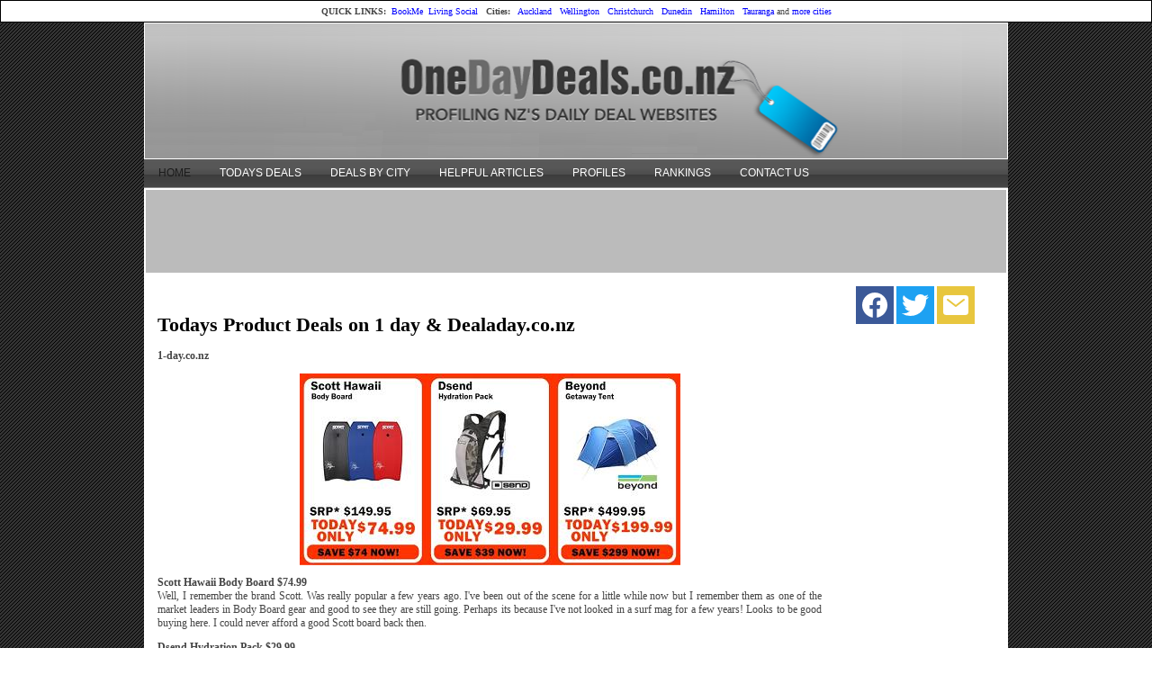

--- FILE ---
content_type: text/html;charset=UTF-8
request_url: https://www.onedaydeals.co.nz/blog/291126
body_size: 7361
content:

<!DOCTYPE HTML PUBLIC "-//W3C//DTD HTML 4.0 Transitional//EN"> 
		
		

		<html lang="en">

<head>
<title>Todays Product Deals on 1 day & Dealaday.co.nz - Check out the past deals you missed out on 1 day & other Day Deals sites</title>

	

	  
	  



<meta name="Description" content="For 3 months we reviewed the day deals sites each day" />

	


	<meta http-equiv="Content-Type" content="text/html; charset=utf-8" />
	<meta name="generator" content="CMS Tool www.cms-tool.net" />
	<meta name="viewport" content="width=device-width, initial-scale=1">
	
		
		
	
	
	<link rel="canonical" href="https://www.onedaydeals.co.nz/blog/291126" />
		<link rel="alternate" media="only screen and (max-width: 640px)" href="https://www.onedaydeals.co.nz/blog/291126">

	<link href="/images/favi3.PNG" rel="shortcut icon" />
	<link rel="alternate" type="application/rss+xml" title="RSS 2.0" href="/page/news/rss.xml" />
		<link rel="alternate" type="text/xml" title="RSS .92" href="/page/news/rss.xml" />
		<link rel="alternate" type="application/atom+xml" title="Atom 0.3" href="/page/news/rss.xml" />











<link rel="preload" as="style" href="/uploads/js/cmscommon_core.css?ver=1764793977451"/><link type="text/css" rel="stylesheet" media="all" href="/uploads/js/cmscommon_core.css?ver=1764793977451"/>
	<link rel="preload" as="style" href="/uploads/js/cmscommon_core_mobile.css?ver=1760409706268"/><link type="text/css" rel="stylesheet" media="screen and (max-width: 640px)" href="/uploads/js/cmscommon_core_mobile.css?ver=1760409706268"/>


 



<link type="text/css" rel="stylesheet" href="/css/publishedE.css?ver=1685991046826" media="all"/>



 




 


  
<script type="text/javascript">var dynamicURL='/blog/291126';var cid=84412;var page=196856;</script>
	
	
	<link rel="preload" as="script" href="//code.jquery.com/jquery-3.6.0.min.js"/><script type="text/javascript" src="//code.jquery.com/jquery-3.6.0.min.js"></script>
	

	 
	<link rel="preload" as="script" href="/uploads/js/cmscommon_colorbox.js?ver=1678842460243"/><script type="text/javascript" src="/uploads/js/cmscommon_colorbox.js?ver=1678842460243"></script>
		<link rel="preload" as="script" href="/uploads/js/cmscommon_core.js?ver=1765853974126"/><script type="text/javascript" src="/uploads/js/cmscommon_core.js?ver=1765853974126"></script>
		<link rel="preload" as="script" href="/uploads/js/cmscommon_clientside.js?ver=1754960540272"/><script type="text/javascript" src="/uploads/js/cmscommon_clientside.js?ver=1754960540272"></script>

	

	

	

	<!-- Global site tag (gtag.js) - Google Analytics -->
<script async src="https://www.googletagmanager.com/gtag/js?id=G-7EHPWBJ7BF"></script>
<script>
  window.dataLayer = window.dataLayer || [];
  function gtag(){dataLayer.push(arguments);}
  gtag('js', new Date());
  gtag('config', 'G-7EHPWBJ7BF');
   
   
   
  

	
  gtag('set', 'user_properties', {'md5ip': '243a39ddc2c9eeea587c8e6b75bb4e32'});

</script>
		
		


<!-- fb -->
	
	

	<link rel="preload" as="script" href="/_scripts.js?ver=1310043548000"/><script type="text/javascript" src="/_scripts.js?ver=1310043548000"></script>


	
	
	
	
<meta property="og:type" content="article" />
	
	
	<meta property="og:title" content="Todays Product Deals on 1 day Dealaday.co.nz"/>
	
	<meta property="og:site_name" content="OneDayDeals.co.nz"/>
	
	
	
	
	
	<meta property="og:url" content="https://www.onedaydeals.co.nz/blog/291126"/>
</head>













<body id="pageid196856" class="wgtid110 cmsTemplateE  cmsPublicViewer" data-uid="84412" data-cid="84412" data-page="196856"   data-blogid="291126">



<div id=cmsBrowserTopFixed>
	<div id="cmsBrowserHeaderTools" class="cmsEditableTemplate cmsEditableWidgetsArea " >
	
	</div>  





	</div>
	
	
	

	<div class=cmsOuterContainer id="cmsTemplateOuterContainer" chunk="wgtdata/_templateE.html">

	<table style="width: 100%;" align="center" border="0" cellpadding="0" cellspacing="0">
<tbody>
<tr>
<td class="CMSTemplateBanner" style="border: 1px solid #000000; text-align: center; height: 25px; background-color: #ffffff;" valign="middle">
<p><span style="font-size: small;"><font size="1">

<strong>QUICK LINKS:&#160;</strong>



<a target="_blank" href="https://bitly.com/QNtLCL">BookMe</a>&#160;
<a target="_blank" href="http://bit.ly/LivingSocialAKL">Living Social</a>&#160;&#160;

<strong>Cities:</strong>
&#160; <a href="http://bit.ly/iwtvz4">Auckland</a>
&#160; <a href="http://bit.ly/kqVRJw">Wellington</a>
&#160; <a href="http://bit.ly/jSZnwo">Christchurch</a>
&#160; <a href="http://bit.ly/jODjYJ">Dunedin</a>
&#160; <a href="http://bit.ly/kcd2QK">Hamilton</a>
&#160; <a href="http://bit.ly/mFgprh">Tauranga</a> and <a href="http://bit.ly/f49qyP">more cities</a></span></p>
</td>
</tr>
</tbody>
</table>
<table style="width: 960px;" bgcolor="#FFFFFF" align="center" border="0" cellpadding="0" cellspacing="0">
<tbody>
<tr>
<td class="CMSTemplateBanner" style="border: 1px solid #ffffff;"><div id="cmsBannerContainer"  class="captionType ">
<div id="cmsBannerSlideDiv" class="cmsEditableTemplate anim_ " data-animation-type="" data-slideshow-speed="4000" data-transition-speed="2000">

<a href="/" title=""><img src="/images/one-day-deals--.PNG" border="0" class="banner" hspace="0" vspace="0" id="cmsBannerSlideImg"/></a>




</div>

</div>

</td>
</tr>
<tr>
<td><div id=menu class=menu><ul id=nav class="nav navbar-nav"><li id="mbtn340980" class="menuliparentactive dropdown hasubmenu"><a data-toggle="dropdown" href="/" class="menuparentactive dropdown-toggle">HOME</a><ul class="submenu dropdown-menu"><li id="mbtn196856" class="menuliactive"><a href="/Past-One-Day-Deals.html" class="menuactive">Past Deals</a></li><li id="mbtn264113"><a href="/1daysale.html">1DaySale</a></li><li id="mbtn426606"><a href="/1-day-sales.html">1 Day Sales</a></li><li id="mbtn375544"><a href="/auckland-offers.html">Auckland Offers</a></li><li id="mbtn379727"><a href="/auckland-specials.html">Auckland Specials</a></li><li id="mbtn286758"><a href="/auckland-vouchers.html">Auckland Vouchers</a></li><li id="mbtn240000"><a href="/catch-of-the-day-co-nz.html">Catch of the Day</a></li><li id="mbtn340148"><a href="/coupon-deals.html">Coupon Deals</a></li><li id="mbtn212770"><a href="/daily-deals.html">Daily Deals Definition</a></li><li id="mbtn240001"><a href="/grabaseat.html">GrabaSeat</a></li><li id="mbtn253455"><a href="/grab-a-deal.html">Grab a Deal</a></li><li id="mbtn239973"><a href="/group-buying.html">Group Buying Definition</a></li><li id="mbtn226967"><a href="/groupon.html">Groupon</a></li><li id="mbtn239962"><a href="/groupon-auckland.html">Groupon Auckland</a></li><li id="mbtn240005"><a href="/groupon-christchurch.html">Groupon Christchurch</a></li><li id="mbtn240006"><a href="/groupon-new-zealand.html">Groupon New Zealand</a></li><li id="mbtn240004"><a href="/groupon-wellington.html">Groupon Wellington</a></li><li id="mbtn245726"><a href="/grouponnz.html">GrouponNZ</a></li><li id="mbtn242407"><a href="/living-social.html">Living Social</a></li><li id="mbtn242402"><a href="/living-social-auckland.html">Living Social Auckland</a></li><li id="mbtn242406"><a href="/living-social-christchurch.html">Living Social Christchurch</a></li><li id="mbtn242403"><a href="/living-social-wellington.html">Living Social Wellington</a></li><li id="mbtn245742"><a href="/north-shore-deals.html">North Shore Deals</a></li><li id="mbtn284115"><a href="/one-day-sale-nz.html">One Day Sale NZ</a></li><li id="mbtn253441"><a href="/one-day-sale-sites.html">One Day Sale Sites</a></li><li id="mbtn288511"><a href="/onedaysale.html">OneDaySale</a></li><li id="mbtn245761"><a href="/south-auckland-deals.html">South Auckland Deals</a></li><li id="mbtn248717"><a href="/spreets-auckland.html">Spreets Auckland</a></li><li id="mbtn248716"><a href="/spreets-christchurch.html">Spreets Christchurch</a></li><li id="mbtn248724"><a href="/spreets-nz.html">Spreets NZ</a></li><li id="mbtn248715"><a href="/spreets-wellington.html">Spreets Wellington</a></li><li id="mbtn241670"><a href="/treatme.html">Treat Me</a></li><li id="mbtn241671"><a href="/treat-me-auckland.html">Treat Me Auckland</a></li><li id="mbtn243445"><a href="/treat-me-christchurch.html">Treat Me Christchurch</a></li><li id="mbtn243458"><a href="/treat-me-dunedin.html">Treat Me Dunedin</a></li><li id="mbtn241688"><a href="/treat-me-waikato.html">Treat Me Waikato</a></li><li id="mbtn241687"><a href="/treat-me-wellington.html">Treat Me Wellington</a></li><li id="mbtn340937"><a href="/voucher-deals.html">Voucher Deals</a></li><li id="mbtn243467"><a href="/west-auckland-deals.html">West Auckland Deals</a></li></ul></li><li id="mbtn212136" class="dropdown hasubmenu"><a data-toggle="dropdown" href="/todays-deals.html" class="dropdown-toggle">TODAYS DEALS</a><ul class="submenu dropdown-menu"><li id="mbtn486483"><a href="/most-popular-daily-deals-sites-in-nz.html">NZ Daily Deal Product Sites (10)</a></li><li id="mbtn244101"><a href="/more-product-daily-deals.html">More Product Daily Deals</a></li><li id="mbtn212142"><a href="/top-3-daily-deals-sites-in-nz.html">Top 3 Daily Deals Sites in NZ</a></li><li id="mbtn243987"><a href="/shopping-sites-with-daily-deals.html">Shopping Sites with Deals</a></li><li id="mbtn243924"><a href="/electronic-product-daily-deals.html">Electronic Product Deals</a></li><li id="mbtn212059"><a href="/tshirt-deals.html">Tshirt Deals</a></li><li id="mbtn212058"><a href="/wine-daily-deals-sites.html">Wine Deals Sites</a></li><li id="mbtn285444"><a href="/book-deals.html">Book Deals</a></li><li id="mbtn295527"><a href="/grocery-deals.html">Grocery Deals</a></li><li id="mbtn295556"><a href="/kids-and-childrens-deals.html">Kids Deals</a></li><li id="mbtn340942"><a href="/hotel-deals.html">Hotel Deals</a></li><li id="mbtn340946"><a href="/travel-deals.html">Travel Deals</a></li><li id="mbtn212150"><a href="/top-10-daily-deal-sites-for-products.html">Top 10 Daily Deal Product Sites</a></li><li id="mbtn486494"><a href="/wine-deals.html">Wine Daily Deals</a></li></ul></li><li id="mbtn219130" class="dropdown hasubmenu"><a data-toggle="dropdown" href="/daily-deals-by-city.html" class="dropdown-toggle">DEALS BY CITY</a><ul class="submenu dropdown-menu"><li id="mbtn211595"><a href="/auckland-daily-deals.html">Auckland Daily Deals</a></li><li id="mbtn423002"><a href="/auckland-deals.html">Auckland Deals</a></li><li id="mbtn212080"><a href="/christchurch-daily-deals.html">Christchurch Daily Deals</a></li><li id="mbtn423621"><a href="/christchurch-deals.html">Christchurch Deals</a></li><li id="mbtn212083"><a href="/dunedin-deals.html">Dunedin Deals</a></li><li id="mbtn212286"><a href="/hawkes-bay-deals.html">Hawkes Bay Deals</a></li><li id="mbtn212290"><a href="/nelson-deals.html">Nelson Deals</a></li><li id="mbtn212287"><a href="/northland-deals.html">Northland Deals</a></li><li id="mbtn212289"><a href="/palmerston-north--wanganui-deals.html">Palmerston North Deals - Wanganui Deals</a></li><li id="mbtn219529"><a href="/queenstown-deals.html">Queenstown Deals</a></li><li id="mbtn295529"><a href="/rotorua-deals.html">Rotorua Deals</a></li><li id="mbtn212288"><a href="/taranaki-deals.html">Taranaki Deals</a></li><li id="mbtn212285"><a href="/taupo-and-rotorua-deals.html">Taupo Deals</a></li><li id="mbtn212284"><a href="/tauranga-deals.html">Tauranga Deals</a></li><li id="mbtn212084"><a href="/waikato-and-hamilton-deals.html">Waikato & Hamilton Deals</a></li><li id="mbtn211762"><a href="/wellington-daily-deals.html">Wellington Daily Deals</a></li><li id="mbtn423636"><a href="/wellington-deals.html">Wellington Deals</a></li></ul></li><li id="mbtn184209"><a href="/articles-on-daily-deal-sites.html">HELPFUL ARTICLES</a></li><li id="mbtn189018" class="dropdown hasubmenu"><a data-toggle="dropdown" href="/One-Day-Sale-Profiles.html" class="dropdown-toggle">PROFILES</a><ul class="submenu dropdown-menu"><li id="mbtn215054"><a href="/grab-one.html">Grab One Site Profile - GrabOne.co.nz</a></li><li id="mbtn239955"><a href="/groupon-co-nz.html">Groupon NZ Site Profile - Groupon.co.nz</a></li><li id="mbtn196869"><a href="/1day-co-nz.html">1day.co.nz (All about the site)</a></li><li id="mbtn196871"><a href="/Deal-a-day-Profile.html">Dealaday Site Profile - Dealaday.co.nz</a></li><li id="mbtn196873"><a href="/Off-The-Back-Profile.html">Off The Back Site Profile - OffTheBack.co.nz</a></li><li id="mbtn215055"><a href="/daily-do.html">Daily Do Site Profile - DailyDo.co.nz</a></li><li id="mbtn252599"><a href="/grab-one-store.html">Grab One Store Profile</a></li><li id="mbtn215056"><a href="/groupy.html">Groupy Site Profile - Groupy.co.nz</a></li><li id="mbtn215072"><a href="/3deals.html">3Deals</a></li><li id="mbtn306343"><a href="/red-alert-daily-deals.html">Red Alert - Daily Deals from The Warehouse</a></li><li id="mbtn215566"><a href="/catchoftheday.html">Catch of the Day Site Profile - CatchoftheDay.co.nz</a></li><li id="mbtn215568"><a href="/mighty-ape.html">Mighty Ape Site Profile - MightyApe.co.nz</a></li><li id="mbtn215569"><a href="/crazysales.html">Crazy Sales Site Profile - CrazySales.co.nz</a></li><li id="mbtn218370"><a href="/living-social-nz.html">Living Social NZ Profile - LivingSocial.co.nz</a></li><li id="mbtn234300"><a href="/treatme-daily-deals.html">Treat Me Site Profile - TreatMe.co.nz</a></li><li id="mbtn196879"><a href="/trademe-daily-deals.html">Trademe Daily Deals Profile (Closed)</a></li><li id="mbtn215071"><a href="/first-in.html">First In Site Profile - FirstIn.co.nz</a></li><li id="mbtn306342"><a href="/the-warehouse-daily-deals.html">The Warehouse Daily Deals</a></li><li id="mbtn218336"><a href="/freedeals.html">Free Deals Site Profile - FreeDeals.co.nz</a></li><li id="mbtn255888"><a href="/groupy-auckland.html">Groupy Auckland</a></li><li id="mbtn341848"><a href="/mightymart-co-nz.html">MightyMart.co.nz Profile</a></li><li id="mbtn218275"><a href="/one-dollar-deals.html">One Dollar Site Profile - OneDollar.co.nz</a></li><li id="mbtn215570"><a href="/snatch-a-deal.htm">Snatch a Deal Site Profile - SnatchaDeal.co.nz</a></li><li id="mbtn218365"><a href="/spreets.html">Spreets Site Profile - Spreets.co.nz</a></li><li id="mbtn307780"><a href="/the-warehouse-red-alert.html">The Warehouse Red Alert</a></li><li id="mbtn237079"><a href="/yazoom.html">Yazoom  Site Profile - Yazoom.co.nz</a></li><li id="mbtn250048"><a href="/yazoom-auckland.html">Yazoom Auckland</a></li><li id="mbtn252329"><a href="/yazoom-christchurch.html">Yazoom Christchurch</a></li><li id="mbtn255889"><a href="/yazoom-waikato.html">Yazoom Waikato</a></li><li id="mbtn250049"><a href="/yazoom-wellington.html">Yazoom Wellington</a></li></ul></li><li id="mbtn199796" class="dropdown hasubmenu"><a data-toggle="dropdown" href="/daily-deal-site-rankings-nz.html" class="dropdown-toggle">RANKINGS</a><ul class="submenu dropdown-menu"><li id="mbtn340979"><a href="/closed-daily-deals-sites.html">NZ Daily Deal Sites that have closed down</a></li></ul></li><li id="mbtn267207"><a href="/page/267207">CONTACT US</a></li></ul></div></td>
</tr>
<tr>
<td class="CMSTemplateContent" valign="top" width="960">
<table style="width: 100%;" border="0" cellpadding="0">
<tbody>
<tr>
<td colspan="2" style="padding-top: 0pt; padding-bottom: 2pt; padding-left: 0pt; padding-right: 0pt; background-color: #bbbbbb;" align="center" valign="center">
<script type="text/javascript">// <![CDATA[
google_ad_client = "pub-7118595462105118";
/* 728x90, created 7/20/11 Leader Site */
google_ad_slot = "0030646298";
google_ad_width = 728;
google_ad_height = 90;
// ]]></script>
<script src="https://pagead2.googlesyndication.com/pagead/show_ads.js" type="text/javascript">// <![CDATA[

// ]]></script>
</td>
</tr>
<tr>
<td style="padding-top: 10pt; padding-left: 10pt; width: 600px;" valign="top">
<script type="text/javascript">// <![CDATA[
google_ad_client = "pub-7118595462105118";
/* 728x15, created 3/17/11 Top Link Site */
google_ad_slot = "2333597826";
google_ad_width = 728;
google_ad_height = 15;
// ]]></script>
<script src="https://pagead2.googlesyndication.com/pagead/show_ads.js" type="text/javascript">// <![CDATA[

// ]]></script>
<h1>Todays Product Deals on 1 day & Dealaday.co.nz</h1>
<p>
				<div id="cmsPageHeaderToolsBelowHeading" class="cmsEditableTemplate cmsEditableWidgetsArea cmsUsualWidth" >
	
	</div>
		
		


		
		<div id="cmsPageContainer" pageid="196856" headingid="cmsBlogHeading">

		
		
		 
		

		

		<div id="ContentCMS" accesskey="[" class="cmsUsualWidth ">



<div class="info_page_image info_page_image320x320 rightAlignedImageBlock imageAlignmentBlock imageBlock">

	

	
</div>

<div class="newsitemsummary">
<div id="cmsBlogText"  class="cmsBlogText "><p class="style33" align="justify"><b>1-day.co.nz</b></p>
<p style="text-align: center;" class="style33" align="justify"><b><img src="/images/deals/1-day-scott-hawaii-body-board-dsend-pack-beyond.PNG" alt="1-day-scott-hawaii-body-board-dsend-pack-beyond" border="0" /><br /></b></p>
<p class="style33" align="justify"><b>Scott Hawaii Body Board $74.99</b><br /> Well, I remember the brand Scott. Was really popular a few years ago. I've been out of the scene for a little while now but I remember them as one of the market leaders in Body Board gear and good to see they are still going. Perhaps its because I've not looked in a surf mag for a few years! Looks to be good buying here. I could never afford a good Scott board back then.</p>
<p class="style33" align="justify"><b>Dsend Hydration Pack $29.99</b><br /> I'm almost tempted to grab one of these actually. They have a bladder in the backpack which you fill up with water or whatever liquid you want. Vodka! Great for exercising but also great as a casual accessory for the beach, concert or any occasion. Very good buying at under $30!</p>
<p class="style33" align="justify"><b>Beyond Getaway Tent $199.99</b><br /> Not too much of an expert on tents but $500.00 does seem a lot for a tent. But 1-day to the rescue with $300.00 off RRP. So looks like good buying at $199.99.</p>
<p class="style33" align="justify"><b>DealaDay.co.nz</b></p>
<p style="text-align: center;" class="style33" align="justify"><b><img src="/images/deals/deal-a-day-a-data-2gb-usb-flash-drive.PNG" border="0" /><br /></b></p>
<p><b>A-Data 2GB USB Flash Drive $9.99</b><br /> A-Data products seem to be quite popular on the daily deals sites. I suppose because they are cheap and can get a first time customer to spend $10-$20 to try the website out for the first time. Then hopefully the customer will feel better about buying a larget ticket items in the future. Lets face it, at $9.99 Dealaday are probably losing money on each package sent out (after packing etc) so its obvious this kind of product is a loss leader. One piece of advice. These sticks are very handy but don't store you're only copy on one of these as, if it breaks, you've lost your data for good!</p>
<p>1 Day Sale Review</p></div><!-- end content div cmsBlogText --> 
</div>






<p class=newsitemdate>
<small>
Posted: Sat 20 Dec 2008<br>
</small>
</P>







<p class=newsitemback><a href="javascript:history.back()">Back</a></p>



</div><!-- End ContentCMS-->



</div><!-- End cmsPageContainer-->





<div id="cmsPageFooterTools" class="cmsEditableTemplate cmsEditableWidgetsArea cmsUsualWidth" >
	
	</div>  














<script type="application/ld+json" class="cmsSchemaGraph">
{
"@context":"https://schema.org",
"@graph":[

{
		"@type":"Organization",
		"@id":"https://www.onedaydeals.co.nz#organization",
		"url":"https://www.onedaydeals.co.nz",
		"name":"OneDayDeals.co.nz",
		
		

		"sameAs":[  "OneDayDeals.co.nz",
	 "OneDayDealsNZ"  ],
		"logo":
			{
				"@type":"ImageObject",
				"@id":"https://www.onedaydeals.co.nz#logo",
				"url":"https://www.onedaydeals.co.nz/uploads/clear.gif",
				"caption":"OneDayDeals.co.nz"
			},
		"image":[
			
			{ "@id":"https://www.onedaydeals.co.nz#logo" }
		]
	} ,
	{
		"@type":"WebSite",
		"@id":"https://www.onedaydeals.co.nz#website",
		"url":"https://www.onedaydeals.co.nz",
		"name":"OneDayDeals.co.nz",
		"publisher":{ "@id":"https://www.onedaydeals.co.nz#organization"	},
		"potentialAction":
		{
			"@type":"SearchAction",
			"target":"https://www.onedaydeals.co.nz/page/search/search-results.html?search_keywords={search_term_string}",
			"query-input":"required name=search_term_string"
		}
	},
	{
		"@type":"WebPage",
		"@id":"https://www.onedaydeals.co.nz/blog/291126#webpage",
		"url":"https://www.onedaydeals.co.nz/blog/291126",
		"inLanguage":"en",
		"name":"Check out the past deals you missed out on 1 day & other Day Deals sites",
		"isPartOf":{"@id":"https://www.onedaydeals.co.nz#website"},
		"about":{"@id":"https://www.onedaydeals.co.nz#organization"},
		"datePublished":"",
		"dateModified":"",
		"description":"For 3 months we reviewed the day deals sites each day"
	}
	,{
	  "@type": "NewsArticle",
	  "mainEntityOfPage": "https://www.onedaydeals.co.nz/blog/291126",
	  "headline": "Todays Product Deals on 1 day Dealaday.co.nz",
	  
	  "datePublished": "2008-12-20",
	  "dateModified": "2008-12-20",
	  
	  "author": {	"@id":"https://www.onedaydeals.co.nz#organization"	  },
	  "publisher": {	"@id":"https://www.onedaydeals.co.nz#organization"	  },
	  "description":  ""
	}
]}
</script>




 
  
</p>
<p><span style="font-size: x-small;">Please share this article on Facebook, Twitter or Google+</span></p>
<!-- AddThis Button BEGIN -->
<div class="addthis_toolbox addthis_default_style addthis_32x32_style"><a class="addthis_button_preferred_1">&#160;</a> <a class="addthis_button_preferred_2">&#160;</a> <a class="addthis_button_preferred_4">&#160;</a><a class="addthis_button_google_plusone" g:plusone:count="false"></a></div>
<script src="https://s7.addthis.com/js/250/addthis_widget.js#pubid=xa-4fc465a5101c9bd4" type="text/javascript"></script>
<!-- AddThis Button END -->
<p style="text-align: center;">
<script type="text/javascript">// <![CDATA[
google_ad_client = "pub-7118595462105118";
/* 336x280, created 7/6/11 Bottom Image */
google_ad_slot = "2236212622";
google_ad_width = 336;
google_ad_height = 280;
// ]]></script>
<script src="https://pagead2.googlesyndication.com/pagead/show_ads.js" type="text/javascript">// <![CDATA[

// ]]></script>
</p>
<p>&#160;</p>
</td>
<td style="width: 200px; padding-top: 10pt;" align="center" valign="top">
<p style="text-align: center;"><div class="socialmediaicons">
  
 
	
	<a rel="nofollow" target="socialiconTarget" href="https://www.facebook.com/OneDayDeals.co.nz" class="socialmediaicon a-logo-facebook" title="Connect with us: Facebook OneDayDeals.co.nz"><ion-icon name="logo-facebook" style="background-color: rgb(59, 89, 152) ;"></ion-icon></a>


 
	<a rel="nofollow" target="socialiconTarget" href="https://www.twitter.com/OneDayDealsNZ" class="socialmediaicon a-logo-twitter" title="Connect with us: Twitter OneDayDealsNZ"><ion-icon name="logo-twitter" style="background-color: rgb(29, 161, 242) ;"></ion-icon></a>


 
	

	
	
	
	
	
	
	
	
	

	<a rel="nofollow" target="socialiconTarget" href="/page/news/rss.xml" class="socialmediaicon cmsSocialIconRSS hidden a-logo-rss" title="View RSS Feed (only for RSS readers)"><ion-icon name="logo-rss" style="background-color: #f8991d; ;"></ion-icon></a>

	<a rel="nofollow" target="socialiconTarget" href="/page/members/subscribe-ajax.html" class="socialmediaicon colorbox cmsSocialIconSubscribe a-mail" title=""><ion-icon name="mail" style="background-color: #e8c63e; ;"></ion-icon></a>

	
	
	
	
</div> 


</p>
<p style="text-align: center;">&#160;</p>
<p>
<script type="text/javascript">// <![CDATA[
google_ad_client = "pub-7118595462105118";
/* 160x600, created 6/3/10 Side 160 */
google_ad_slot = "7057082468";
google_ad_width = 160;
google_ad_height = 600;
// ]]></script>
<script src="https://pagead2.googlesyndication.com/pagead/show_ads.js" type="text/javascript">// <![CDATA[

// ]]></script>
</p>
<p><iframe width="320" height="240" style="overflow: hidden; width: 182px; height: 560px;" allowtransparency="allowtransparency" src="https://www.facebook.com/plugins/likebox.php?id=58449484812&amp;width=182&amp;connections=18&amp;stream=false&amp;header=true&amp;height=560" scrolling="no" frameborder="0"></iframe></p>
<p>&#160;</p>
</td>
</tr>
</tbody>
</table>
<table style="width: 960px;" align="center" border="0" cellpadding="0" cellspacing="0">
<tbody>
<tr>
<td style="background-color: #bbbbbb;" align="center">
<p>&#160;</p>
<p><span style="font-size: x-small;">&#169; Copyright - One Day Deals - New Zealand<a href="/page/248806/html/page.html"><br />Privacy Policy</a></span></p>
<p>&#160;</p>
<!-- Start of StatCounter Code -->
<script type="text/javascript">// <![CDATA[
var sc_project=5933147; 
var sc_invisible=1; 
var sc_security="4f1f92db";
// ]]></script>
<script src="https://www.statcounter.com/counter/counter.js" type="text/javascript"></script>
<noscript><div class="statcounter"><a title="tumblr page counter" href="https://statcounter.com/tumblr/" target="_blank"><img class="statcounter" src="https://c.statcounter.com/5933147/0/4f1f92db/1/" alt="tumblr page counter" ></a></div></noscript><!-- End of StatCounter Code --></td>
</tr>
</tbody>
</table>
</td>
</tr>
</tbody>
</table>
	 
		



		</div><!-- cms outer wrap -->


		

		



		
		
		<div id=cmsBrowserBottomFixed>
			<div id="cmsBrowserFooterTools" class="cmsEditableTemplate cmsEditableWidgetsArea " >
	
	</div>  





		</div>
			
			
				
				

						
	
<script type="module" defer async src="/uploads/shared/js/ionicons/dist/ionicons/ionicons.js"></script>
<script type="module" defer async src="/uploads/shared/js/ionicons/dist/ionicons/ionicons.esm.js"></script>
</body>
	</html>


<!--r131268,u894616,c84412,p196856,w110,t86338,m903,s201-->
</?IF>

--- FILE ---
content_type: text/html; charset=utf-8
request_url: https://www.google.com/recaptcha/api2/aframe
body_size: 266
content:
<!DOCTYPE HTML><html><head><meta http-equiv="content-type" content="text/html; charset=UTF-8"></head><body><script nonce="_8lktHepSDzA9fR_d2hJMA">/** Anti-fraud and anti-abuse applications only. See google.com/recaptcha */ try{var clients={'sodar':'https://pagead2.googlesyndication.com/pagead/sodar?'};window.addEventListener("message",function(a){try{if(a.source===window.parent){var b=JSON.parse(a.data);var c=clients[b['id']];if(c){var d=document.createElement('img');d.src=c+b['params']+'&rc='+(localStorage.getItem("rc::a")?sessionStorage.getItem("rc::b"):"");window.document.body.appendChild(d);sessionStorage.setItem("rc::e",parseInt(sessionStorage.getItem("rc::e")||0)+1);localStorage.setItem("rc::h",'1768991532335');}}}catch(b){}});window.parent.postMessage("_grecaptcha_ready", "*");}catch(b){}</script></body></html>

--- FILE ---
content_type: text/css
request_url: https://www.onedaydeals.co.nz/css/publishedE.css?ver=1685991046826
body_size: 2089
content:
body {background-image:url(/images/one-day-sale.gif);}
body,
.cmsDefaultTextLogo a,
.cmsDefaultTextLogo a:link,
.copyright, a.copyright, .copyright a,
a.copyright:link {color:#444 ;}
body.cmsPopup {background-color:white ;background-image:none;padding:2%;box-sizing:border-box;}
body.cmsPopup {background-color:#FFFFFF ;}
.cmsDefaultTextLogo a, .cmsDefaultTextLogo a:link {color:#000000 ;}
.btn.btn-primary, .btn-primary {background-color:;}
.btn.btn-primary, .btn-primary {color:#FFFFFF ;}
body {margin:0px;padding:0px;}
td,table,body,input,label,textarea,select {font-size:12px;}
body {font-size:12px;}
.cleared {float:none;clear:both;margin:0;padding:0;border:none;font-size:1px;}
.browse-blurb {float:left;width:740px;}
.hr {float:left;}
#Sheet {margin-top:20px !important;width:960px;padding:2px;background-color:#FFFFFF;border:1px solid;border-color:#8D8D8D;}
#Header {margin:0 auto;position:relative;width:960px;}
#contentLayout {margin-bottom:0px;width:960px;}
#Postcontainer {margin:10px;padding:0px;border:0;width:730px;}
#Post {margin:0 auto;text-align:left;}
th {height:100px }
A {text-decoration:none;}
A:visited {text-decoration:none;}
A:active {text-decoration:none;}
A:hover {text-decoration:underline;}
A.home {text-decoration:none;text-color:black;}
A.home :visited {text-decoration:none;}
A.home :active {text-decoration:none;}
A.home :hover {text-decoration:underline;}
h1, h1 a, h1 a:link, h1 a:visited, h1 a:hover{font-size:22px;font-style:verdana;}
h2, h2 a, h2 a:link, h2 a:visited, h2 a:hover{font-size:17px;font-style:verdana;}
h3, h3 a, h3 a:link, h3 a:visited, h3 a:hover{font-size:14px;font-style:verdana;}
h4, h4 a, h4 a:link, h4 a:visited, h4 a:hover{font-size:14px;}
h5, h5 a, h5 a:link, h5 a:visited, h5 a:hover{font-size:12px;}
h6, h6 a, h6 a:link, h6 a:visited, h6 a:hover{font-size:10px;}
#SheetFooter {overflow:hidden;width:960px;margin:5px auto 0px auto;background-color:#999999;}
#SheetFooter-text {padding:6px 6px 6px 6px;color:#1A1A1A;text-align:right;}
#SheetFooter-text a:link {color:#1A1A1A;}
#SheetFooter-text a:visited {color:#1A1A1A;}
#SheetFooter-text a:hover {color:#E0E0E0;}
.page-footer, .page-footer a, .page-footer a:link, .page-footer a:visited, .page-footer a:hover {font-size:10px;letter-spacing:normal;word-spacing:normal;font-style:normal;font-weight:normal;text-decoration:none;color:#CCCCCC;}
.page-footer {text-align:center;text-decoration:none;color:#FFFFFF;}
#af-form-1688522836 .af-body .af-textWrap{width:98%;display:block;float:none;}
#af-form-1688522836 .af-body.privacyPolicy{color:#000000;font-size:11px;font-family:Verdana,sans-serif;}
#af-form-1688522836 .af-bodya{color:#094C80;text-decoration:underline;font-style:normal;font-weight:normal;}
#af-form-1688522836 .af-body input.text, #af-form-1688522836 .af-bodytextarea{background-color:#FFFFFF;border-color:#919191;border-width:1px;border-style:solid;color:#000000;text-decoration:none;font-style:normal;font-weight:normal;font-size:12px;font-family:Verdana,sans-serif;}
#af-form-1688522836 .af-body input.text:focus, #af-form-1688522836.af-body textarea:focus{background-color:#FFFAD6;border-color:#030303;border-width:1px;border-style:solid;}
#af-form-1688522836 .af-bodylabel.previewLabel{display:block;float:none;text-align:left;width:auto;color:#000000;text-decoration:none;font-style:normal;font-weight:normal;font-size:12px;font-family:Verdana,sans-serif;}
#af-form-1688522836.af-body{padding-bottom:15px;padding-top:15px;background-repeat:no-repeat;background-position:inherit;background-image:none;color:#000000;font-size:11px;font-family:Verdana,sans-serif;}
#af-form-1688522836.af-footer{padding-right:15px;padding-left:15px;background-color:#transparent;border-width:1px;border-bottom-style:none;border-left-style:none;border-right-style:none;border-top-style:none;color:#000000;font-size:12px;font-family:Verdana,sans-serif;}
#af-form-1688522836.af-header{padding-bottom:9px;padding-top:9px;padding-right:10px;padding-left:10px;background-image:url('https://forms.aweber.com/images/auto/body/009/5ff/005/999');background-position:topleft;background-repeat:repeat-x;background-color:#005999;border-width:1px;border-bottom-style:none;border-left-style:none;border-right-style:none;border-top-style:none;color:#FFFFFF;font-size:16px;font-family:Verdana,sans-serif;}
#af-form-1688522836 .af-quirksMode.bodyText{padding-top:2px;padding-bottom:2px;}
#af-form-1688522836 .af-quirksMode{padding-right:15px;padding-left:15px;}
#af-form-1688522836 .af-standards.af-element{padding-right:15px;padding-left:15px;}
#af-form-1688522836 .bodyText p{margin:1em 0;}
#af-form-1688522836 .buttonContainerinput.submit{background-image:url("https://forms.aweber.com/images/auto/gradient/button/07c.png");background-position:topleft;background-repeat:repeat-x;background-color:#0057ac;border:1pxsolid #0057ac;color:#FFFFFF;text-decoration:none;font-style:normal;font-weight:normal;font-size:14px;font-family:Verdana,sans-serif;}
#af-form-1688522836 .buttonContainer input.submit{width:auto;}
#af-form-1688522836 .buttonContainer{text-align:right;}
#af-form-1688522836 body,#af-form-1688522836 dl,#af-form-1688522836dt,#af-form-1688522836 dd,#af-form-1688522836 h1,#af-form-1688522836h2,#af-form-1688522836 h3,#af-form-1688522836 h4,#af-form-1688522836h5,#af-form-1688522836 h6,#af-form-1688522836 pre,#af-form-1688522836code,#af-form-1688522836 fieldset,#af-form-1688522836legend,#af-form-1688522836 blockquote,#af-form-1688522836th,#af-form-1688522836td{float:none;color:inherit;position:static;margin:0;padding:0;}
#af-form-1688522836 button,#af-form-1688522836input,#af-form-1688522836 submit,#af-form-1688522836textarea,#af-form-1688522836 select,#af-form-1688522836label,#af-form-1688522836 optgroup,#af-form-1688522836option{float:none;position:static;margin:0;}
#af-form-1688522836 div{margin:0;}
#af-form-1688522836 fieldset{border:0;}
#af-form-1688522836 form,#af-form-1688522836textarea,.af-form-wrapper,.af-form-close-button,#af-form-1688522836img{float:none;color:inherit;position:static;background-color:none;border:none;margin:0;padding:0;}
#af-form-1688522836 input,#af-form-1688522836button,#af-form-1688522836 textarea,#af-form-1688522836select{font-size:100%;}
#af-form-1688522836 p{color:inherit;}
#af-form-1688522836 select,#af-form-1688522836label,#af-form-1688522836 optgroup,#af-form-1688522836option{padding:0;}
#af-form-1688522836 table{border-collapse:collapse;border-spacing:0;}
#af-form-1688522836 ul,#af-form-1688522836ol{list-style-image:none;list-style-position:outside;list-style-type:disc;padding-left:40px;}
#af-form-1688522836,#af-form-1688522836 .quirksMode{width:225px;}
#af-form-1688522836.af-quirksMode{overflow-x:hidden;}
#af-form-1688522836{background-color:#F0F0F0;border-color:#CFCFCF;border-width:1px;border-style:solid;}
#af-form-1688522836{overflow:hidden;}
.af-body .af-textWrap{text-align:left;}
.af-body input.image{border:none!important;}
.af-body input.submit,.af-body input.image,.af-form .af-elementinput.button{float:none!important;}
.af-body input.text{width:100%;float:none;padding:2px!important;}
.af-body.af-standards input.submit{padding:4px 12px;}
.af-clear{clear:both;}
.af-element label{text-align:left;display:block;float:left;}
.af-element{padding:5px 0;}
.af-form-wrapper{text-indent:0;}
.af-form{text-align:left;margin:auto;}
.af-header,.af-footer{margin-bottom:0;margin-top:0;padding:10px;}
.af-quirksMode .af-element{padding-left:0!important;padding-right:0!important;}
.lbl-right .af-element label{text-align:right;}
#af-form-1152029855 .af-body .af-textWrap{width:98%;display:block;float:none;}
#af-form-1152029855 .af-body input.text, #af-form-1152029855 .af-body textarea{background-color:#FFFFFF;border-color:#919191;border-width:1px;border-style:solid;color:#000000;text-decoration:none;font-style:normal;font-weight:normal;font-size:12px;font-family:Verdana, sans-serif;}
#af-form-1152029855 .af-body input.text:focus, #af-form-1152029855 .af-body textarea:focus{background-color:#FFFAD6;border-color:#030303;border-width:1px;border-style:solid;}
#af-form-1152029855 .af-body label.previewLabel{display:block;float:none;text-align:left;width:auto;color:#000000;text-decoration:none;font-style:normal;font-weight:normal;font-size:12px;font-family:Verdana, sans-serif;}
#af-form-1152029855 .af-body{padding-bottom:15px;padding-top:15px;background-repeat:no-repeat;background-position:inherit;background-image:none;color:#000000;font-size:11px;font-family:Verdana, sans-serif;}
#af-form-1152029855 .af-quirksMode{padding-right:15px;padding-left:15px;}
#af-form-1152029855 .af-standards .af-element{padding-right:15px;padding-left:15px;}
#af-form-1152029855 .buttonContainer input.submit{background-image:url("https://forms.aweber.com/images/auto/gradient/button/07c.png");background-position:top left;background-repeat:repeat-x;background-color:#0057ac;border:1px solid #0057ac;color:#FFFFFF;text-decoration:none;font-style:normal;font-weight:normal;font-size:14px;font-family:Verdana, sans-serif;}
#af-form-1152029855 .buttonContainer input.submit{width:auto;}
#af-form-1152029855 .buttonContainer{text-align:right;}
#af-form-1152029855 button,#af-form-1152029855 input,#af-form-1152029855 submit,#af-form-1152029855 textarea,#af-form-1152029855 select,#af-form-1152029855 label,#af-form-1152029855 optgroup,#af-form-1152029855 option{float:none;position:static;margin:0;}
#af-form-1152029855 div{margin:0;}
#af-form-1152029855 form,#af-form-1152029855 textarea,.af-form-wrapper,.af-form-close-button,#af-form-1152029855 img{float:none;color:inherit;position:static;background-color:none;border:none;margin:0;padding:0;}
#af-form-1152029855 input,#af-form-1152029855 button,#af-form-1152029855 textarea,#af-form-1152029855 select{font-size:100%;}
#af-form-1152029855 select,#af-form-1152029855 label,#af-form-1152029855 optgroup,#af-form-1152029855 option{padding:0;}
#af-form-1152029855,#af-form-1152029855 .quirksMode{width:225px;}
#af-form-1152029855.af-quirksMode{overflow-x:hidden;}
#af-form-1152029855{background-color:#F0F0F0;border-color:#CFCFCF;border-width:1px;border-style:solid;}
#af-form-1152029855{display:block;}
#af-form-1152029855{overflow:hidden;}
.af-body .af-textWrap{text-align:left;}
.af-body input.image{border:none!important;}
.af-body input.submit,.af-body input.image,.af-form .af-element input.button{float:none!important;}
.af-body input.text{width:100%;float:none;padding:2px!important;}
.af-body.af-standards input.submit{padding:4px 12px;}
.af-clear{clear:both;}
.af-element label{text-align:left;display:block;float:left;}
.af-element{padding:5px 0;}
.af-form-wrapper{text-indent:0;}
.af-form{text-align:left;margin:auto;}
.af-quirksMode .af-element{padding-left:0!important;padding-right:0!important;}
.lbl-right .af-element label{text-align:right;}
body {}
body {font-family:verdana ;}
#menu {margin:0 auto;width:960px;height:31px;padding:0;margin:0;background-position:left top;background-repeat:repeat-x;background-image:url(/uploads/84412/images/nav1.png);border-bottom:1px solid;border-bottom-color:#8D8D8D;}
#menu ul {list-style:none;margin:0;padding:0;line-height:1;}
#menu li {display:inline;float:left;position:relative;}
#menu li a {font-family:Verdana, Geneva, Arial, Helvetica, Sans-Serif;font-size:12px;text-decoration:none;color:#ffffff;padding:0px 16px 0px 16px;margin:0;line-height:31px;display:block;}
#menu li a:hover {background-position:left -26px;background-position:left top;background-repeat:repeat-x;}
#menu li:hover a {background-position:left -26px;}
#menu li.menuliactive a{color:#ffffff;background-position:left -26px;background-position:left top;background-repeat:repeat-x;}
#menu li.menuliparentactive a{color:#1C1C1C;background-position:left -52px;}
#menu li ul {background-color:#1C1C1C;position:absolute;width:120px;left:-999em;background-image:url(/uploads/77174/images/ululbg.jpg);padding-top:2px;}
#menu li ul ul {margin:-1.5em 0 0 120px;background-image:url(/uploads/77174/images/ulululbg.jpg);}
#menu li:hover ul ul, #menu li:hover ul ul ul, #menu li.sfhover ul ul, #menu li.sfhover ul ul ul {left:-999em;}
}
#menu li li {position:relative;}
#menu li li a {color:#FFFFFF;background-image:none;width:120px;line-height:20px;padding:0;text-align:left;text-indent:5px;}
#menu li li a:hover {color:#F5F5F5;background-color:#3F3F3F;}
#menu li li:hover>a {color:#F5F5F5;background-color:#3F3F3F;}
#menu li.menuliparentactive li a{color:#F5F5F5;}
#menu li li.menuliactive a{color:#FFFFFF;background-color:#848484;}
#menu li li li a {}
#menu li li li a:hover {color:#F5F5F5;background-color:#3F3F3F;}
#menu li li li:hover>a {color:#F5F5F5;background-color:#3F3F3F;}
#menu li.menuliactive li a{color:#FFFFFF;}
#menu li.menuliparentactive li li a{color:#F5F5F5;}
#menu li li.menuliparentactive a{color:#FFFFFF;}
#menu li li li.menuliactive a{color:#FFFFFF;background-color:#848484;}
H1,H2,H3 {color:#000000 ;}
A {color:#0000FF ;}
BODY {font-family:verdana ;}